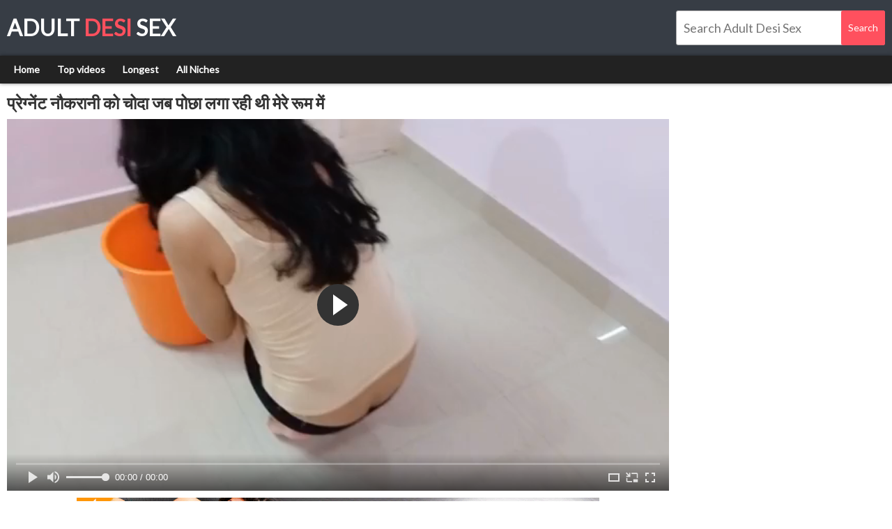

--- FILE ---
content_type: text/html; charset=UTF-8
request_url: https://www.adultdesisex.com/play/--3843/
body_size: 4514
content:
<!DOCTYPE html>
<html lang="en">
<head>
    <link rel="preconnect" href="https://a.realsrv.com">

<meta charset="utf-8">
<meta name="RATING" content="RTA-5042-1996-1400-1577-RTA">
<meta http-equiv="X-UA-Compatible" content="IE=edge">
<meta name="viewport" content="width=device-width, initial-scale=1">
    <title>प्रेग्नेंट नौकरानी को चोदा जब पोछा लगा रही थी मेरे रूम में - www.adultdesisex.com</title>
    <link rel="canonical" href="https://www.www.adultdesisex.com/play/--3843/">
<link rel="stylesheet" href="/css/style.css">
    <script>
        var scjDir = "plum";
        var galleryID = "3843";
        var gallerySlug = "--3843";
    </script>
    <script src="//cdn.fluidplayer.com/v3/current/fluidplayer.min.js"></script>
<link rel="apple-touch-icon" sizes="180x180" href="/apple-touch-icon.png">
<link rel="icon" type="image/png" sizes="32x32" href="/favicon-32x32.png">
<link rel="icon" type="image/png" sizes="16x16" href="/favicon-16x16.png">
<link rel="manifest" href="/site.webmanifest">
<link rel="mask-icon" href="/safari-pinned-tab.svg" color="#5bbad5">
<meta name="msapplication-TileColor" content="#da532c">
<meta name="theme-color" content="#ff505e"-->
<base target="_blank">
<meta name="referrer" content="unsafe-url">

</head>
<body>
    
    
    <script async type="application/javascript" src="https://a.realsrv.com/ad-provider.js"></script>
    <header class="header">
        <div class="width-wrap">
            <div class="logo">
                <a href="/" target="_self">
                    Adult <span>Desi</span> Sex
                </a>
            </div>
            <div class="search">
                <form id="search_form" method="POST" target="_self" onsubmit="if(document.getElementById('search_input').value!=''){document.getElementById('search_form').action='/search/'+encodeURI(document.getElementById('search_input').value.replace(/  +/g, ' ').split(' ').join('+'))+'/';}else{document.location.href='/';}" itemprop="potentialAction">
                    <input id="search_input" class="search-input" type="search" autocomplete="off" placeholder="Search Adult Desi Sex">
                    <input class="search-submit" type="submit" value="Search">
                </form>
            </div>
        </div>
    </header>
    <div class="navigation-section">
        <div class="width-wrap">
            <nav class="navigation">
                <ul>
                    <li><a href="/" target="_self">Home</a></li>
                    <li><a href="/popular/" target="_self">Top videos</a></li>
                    <li><a href="/longest/" target="_self">Longest</a></li>
                    <li><a href="/tags/" target="_self">All Niches</a></li>
                    
                </ul>
            </nav>
        </div>
    </div>
    <div class="video-section">
    <div class="width-wrap">
        <div class="left-section">
            <div class="h1-section">
                <h1>प्रेग्नेंट नौकरानी को चोदा जब पोछा लगा रही थी मेरे रूम में</h1>
            </div>
            <div class="player-container">
                                    <video id="player" preload="none" poster="/i/7/778_--.webp" width="100%" height="100%" controls>
                        <source src="/video.php?video=aHR0cHM6Ly93d3cueHZpZGVvcy5jb20vdmlkZW82NDU3MjE5NS9f" type='video/mp4'>
                    </video>
                    <script>
                        var video = fluidPlayer(
                            "player",
                            {
                                vastOptions: {
                                    "adList" : [
                                        {
                                            "roll" : "preRoll",
                                            "vastTag" : "https://syndication.realsrv.com/splash.php?idzone=4651860"
                                        },
                                        {
                                            "roll" : "postRoll",
                                            "vastTag" : "https://syndication.realsrv.com/splash.php?idzone=4651860"
                                        },
                                        {
                                            "vAlign" : "middle",
                                            "roll" : "onPauseRoll",
                                            "vastTag" : "https://syndication.realsrv.com/splash.php?idzone=4651856"
                                        },
                                        {
                                            "vAlign" : "bottom",
                                            "roll" : "midRoll",
                                            "timer" : 5,
                                            "nonlinearDuration" : 5,
                                            "vastTag" : "https://syndication.realsrv.com/splash.php?idzone=4651854"
                                        }
                                    ]
                                }
                            }
                        );
                    </script>
                            </div>
            <div class="sponsor-spot">
                <div style="text-align: center;">
                            <SCRIPT language=JavaScript>
<!-- Begin
var how_many_ads = 6;
var now = new Date()
var sec = now.getSeconds()
var ad = sec % how_many_ads;
ad +=1;
if (ad==1) { txt= ""; url="https://secure.desipapa2.com/track/MzUuMS45LjE1LjAuMC4wLjAuMA"; alt="DesiPapa Indian Sex"; banner="/images/desipapa_750_100.gif"; width="750"; height="100";}
if (ad==2) { txt= ""; url="http://secure.indianhiddencams.com/track/MzUuMS4zLjMuMC4wLjAuMC4w"; alt="Indian Sex Scandals"; banner="/images/indianhiddencams_750_100.gif"; width="750"; height="100";}
if (ad==3) { txt= ""; url="http://secure.indiangfporn.com/track/MzUuMS40NS45Ni4wLjAuMC4wLjA"; alt="Indian GF Porn"; banner="/images/igf_750_100.gif"; width="750"; height="100";}
if (ad==4) { txt= ""; url="http://secure.indianbabeshanaya.com/track/MzUuMS40MS41Ny4wLjAuMC4wLjA"; alt="Indian Babe Shanaya"; banner="/images/shanaya_750_100.gif"; width="750"; height="100"; }
if (ad==5) { txt= ""; url="http://secure.mysexylily.com/track/MzUuMS4zNS40Mi4wLjAuMC4wLjA"; alt="Horny Lily"; banner="/images/hornylily_750_100.gif"; width="750"; height="100";}
if (ad==6) { txt= ""; url="http://secure.fuckmyindiangf.com/track/MzUuMS4yMi40Ni4wLjAuMC4wLjA"; alt="Fuck My Indian GF"; banner="/images/fmigf_750_100_1.gif"; width="750"; height="100";}
document
document.write('<center>');
document.write('<a href=\"' + url + '\" target=\"_blank\">');
document.write('<img src=\"' + banner + '\" width=')
document.write(width + ' height=' + height + ' ');
document.write('alt=\"' + alt + '\" border=0>');
document.write('<small>' + txt + '</small></a>');
document.write('</center>');
// End -->
</SCRIPT>
                        </div>
            </div>
            <div class="top-tags">
                <div class="categories-row">
                    <h2>Tags</h2>
                    
                        <a href="/desi/">Desi</a>
                    
                </div>
            </div>
        </div>
                    <div class="right-section">
                <div class="side-spots">
                    <div class="spot">
                        <ins class="adsbyexoclick" data-zoneid="3172362"></ins>
                    </div>
                    <div class="spot">
                        <ins class="adsbyexoclick" data-zoneid="3172362"></ins>
                    </div>
                </div>
            </div>
            </div>
</div>
<div class="spots-section">
    <div class="width-wrap">
        <div class="spots">
            
        </div>
    </div>
</div>
<div class="thumbs-section">
    <div class="width-wrap">
        <div class="heading-container">
            <h2>Related videos</h2>
        </div>
        <div class="thumbs">
            
                <div class="thumb">
                    <a class="thumb-image" href="/play/aunt/" title="AUNT">
                        <div class="thumb-container">
                            <img src="/i/23/466_-aunt.webp" alt="AUNT">
                            <div class="thumb-info">AUNT</div>
                        </div>
                    </a>
                </div>
            
                <div class="thumb">
                    <a class="thumb-image" href="/play/--14528/" title="अकेली भाभी के साथ सुहागरात की रोमांस">
                        <div class="thumb-container">
                            <img src="/i/30/654_-.webp" alt="अकेली भाभी के साथ सुहागरात की रोमांस">
                            <div class="thumb-info">अकेली भाभी के साथ सुहागरात की रोमांस</div>
                        </div>
                    </a>
                </div>
            
                <div class="thumb">
                    <a class="thumb-image" href="/play/sexy-disha/" title="sexy disha">
                        <div class="thumb-container">
                            <img src="/i/3/965_-sexy.webp" alt="sexy disha">
                            <div class="thumb-info">sexy disha</div>
                        </div>
                    </a>
                </div>
            
                <div class="thumb">
                    <a class="thumb-image" href="/play/missionary-sex-compilation-during-covid-19/" title="Missionary Sex Compilation during Covid 19">
                        <div class="thumb-container">
                            <img src="/i/30/947_missionary-19.webp" alt="Missionary Sex Compilation during Covid 19">
                            <div class="thumb-info">Missionary Sex Compilation during Covid 19</div>
                        </div>
                    </a>
                </div>
            
                <div class="thumb">
                    <a class="thumb-image" href="/play/honeymoon-sex-in-paradise-compilation-projectfundiary/" title="honeymoon sex in paradise compilation - projectfundiary">
                        <div class="thumb-container">
                            <img src="/i/30/615_-projectfundiary.webp" alt="honeymoon sex in paradise compilation - projectfundiary">
                            <div class="thumb-info">honeymoon sex in paradise compilation - projectfundiary</div>
                        </div>
                    </a>
                </div>
            
                <div class="thumb">
                    <a class="thumb-image" href="/play/--1758/" title="खड़े होके फटा फट चोदा उनकी चिख निकाल गई &lpar;आशा जायसवाल&rpar;">
                        <div class="thumb-container">
                            <img src="/i/5/685_-.webp" alt="खड़े होके फटा फट चोदा उनकी चिख निकाल गई &lpar;आशा जायसवाल&rpar;">
                            <div class="thumb-info">खड़े होके फटा फट चोदा उनकी चिख निकाल गई &lpar;आशा जायसवाल&rpar;</div>
                        </div>
                    </a>
                </div>
            
                <div class="thumb">
                    <a class="thumb-image" href="/play/full-fun-with-girlfriend-fucking-school-girl-sex/" title="Full Fun with girlfriend fucking school girl sex">
                        <div class="thumb-container">
                            <img src="/i/6/900.webp" alt="Full Fun with girlfriend fucking school girl sex">
                            <div class="thumb-info">Full Fun with girlfriend fucking school girl sex</div>
                        </div>
                    </a>
                </div>
            
                <div class="thumb">
                    <a class="thumb-image" href="/play/bhabhi-in-kitchen-search-on-telegram-for-full-video/" title="Bhabhi in Kitchen Search on Telegram for FULL Video &commat;HindiAdultMovies18">
                        <div class="thumb-container">
                            <img src="/i/19/902_search-commat.webp" alt="Bhabhi in Kitchen Search on Telegram for FULL Video &commat;HindiAdultMovies18">
                            <div class="thumb-info">Bhabhi in Kitchen Search on Telegram for FULL Video &commat;HindiAdultMovies18</div>
                        </div>
                    </a>
                </div>
            
                <div class="thumb">
                    <a class="thumb-image" href="/play/indian-vs-white-girl-face-piss-compilation-vert-threesome/" title="Indian vs white girl face piss compilation &vert; threesome face piss &vert; human toilets &vert; golden showers">
                        <div class="thumb-container">
                            <img src="/i/29/218_face-toilets-.webp" alt="Indian vs white girl face piss compilation &vert; threesome face piss &vert; human toilets &vert; golden showers">
                            <div class="thumb-info">Indian vs white girl face piss compilation &vert; threesome face piss &vert; human toilets &vert; golden showers</div>
                        </div>
                    </a>
                </div>
            
                <div class="thumb">
                    <a class="thumb-image" href="/play/--1237/" title="आशा जी आशा जी को एम सी  आयी बोली आज गाड़ ही मारलो गाड़ की चोदा real xxx">
                        <div class="thumb-container">
                            <img src="/i/5/164.webp" alt="आशा जी आशा जी को एम सी  आयी बोली आज गाड़ ही मारलो गाड़ की चोदा real xxx">
                            <div class="thumb-info">आशा जी आशा जी को एम सी  आयी बोली आज गाड़ ही मारलो गाड़ की चोदा real xxx</div>
                        </div>
                    </a>
                </div>
            
                <div class="thumb">
                    <a class="thumb-image" href="/play/--1196/" title="पड़ोस वाली को चोदा जब वो नहाकर बाहर निकली बाथरूम से">
                        <div class="thumb-container">
                            <img src="/i/5/123_--.webp" alt="पड़ोस वाली को चोदा जब वो नहाकर बाहर निकली बाथरूम से">
                            <div class="thumb-info">पड़ोस वाली को चोदा जब वो नहाकर बाहर निकली बाथरूम से</div>
                        </div>
                    </a>
                </div>
            
                <div class="thumb">
                    <a class="thumb-image" href="/play/beautiful-young-indian-girl-having-hot-sex-with-bf/" title="Beautiful Young Indian Girl Having Hot Sex With BF On cam &lpar;HD&rpar;">
                        <div class="thumb-container">
                            <img src="/i/5/897_-hot.webp" alt="Beautiful Young Indian Girl Having Hot Sex With BF On cam &lpar;HD&rpar;">
                            <div class="thumb-info">Beautiful Young Indian Girl Having Hot Sex With BF On cam &lpar;HD&rpar;</div>
                        </div>
                    </a>
                </div>
            
                <div class="thumb">
                    <a class="thumb-image" href="/play/jugando-con-el-co-o-de-mi-prima-mientras-ve-porno/" title="Jugando con el co&ntilde;o de mi prima mientras ve porno mira como lo tiene">
                        <div class="thumb-container">
                            <img src="/i/31/157_de.webp" alt="Jugando con el co&ntilde;o de mi prima mientras ve porno mira como lo tiene">
                            <div class="thumb-info">Jugando con el co&ntilde;o de mi prima mientras ve porno mira como lo tiene</div>
                        </div>
                    </a>
                </div>
            
                <div class="thumb">
                    <a class="thumb-image" href="/play/desi-indian-18yrs-sexy-girl-having-threesome-sex/" title="Desi Indian 18yrs sexy girl having threesome sex">
                        <div class="thumb-container">
                            <img src="/i/5/135_sexy-threesome.webp" alt="Desi Indian 18yrs sexy girl having threesome sex">
                            <div class="thumb-info">Desi Indian 18yrs sexy girl having threesome sex</div>
                        </div>
                    </a>
                </div>
            
                <div class="thumb">
                    <a class="thumb-image" href="/play/--14578/" title="देवर के साथ सुहागरात का रोलेप्ले किया">
                        <div class="thumb-container">
                            <img src="/i/30/705_-.webp" alt="देवर के साथ सुहागरात का रोलेप्ले किया">
                            <div class="thumb-info">देवर के साथ सुहागरात का रोलेप्ले किया</div>
                        </div>
                    </a>
                </div>
            
                <div class="thumb">
                    <a class="thumb-image" href="/play/indian-girl-doing-romance-with-her-boyfriend/" title="Indian girl doing romance with her boyfriend">
                        <div class="thumb-container">
                            <img src="/i/29/380_doing.webp" alt="Indian girl doing romance with her boyfriend">
                            <div class="thumb-info">Indian girl doing romance with her boyfriend</div>
                        </div>
                    </a>
                </div>
            
                <div class="thumb">
                    <a class="thumb-image" href="/play/--6810/" title="भाभी को कमरे में बिस्तर पर लिटा कर चोदा">
                        <div class="thumb-container">
                            <img src="/i/22/938_--.webp" alt="भाभी को कमरे में बिस्तर पर लिटा कर चोदा">
                            <div class="thumb-info">भाभी को कमरे में बिस्तर पर लिटा कर चोदा</div>
                        </div>
                    </a>
                </div>
            
                <div class="thumb">
                    <a class="thumb-image" href="/play/--7216/" title="मेरी सौतेली मा को छुआ ओ गरम हो गई">
                        <div class="thumb-container">
                            <img src="/i/23/343_-.webp" alt="मेरी सौतेली मा को छुआ ओ गरम हो गई">
                            <div class="thumb-info">मेरी सौतेली मा को छुआ ओ गरम हो गई</div>
                        </div>
                    </a>
                </div>
            
                <div class="thumb">
                    <a class="thumb-image" href="/play/--3837/" title="नई नवेली सुन्दर भाभी की पहली दर्दनाक चुदाई।">
                        <div class="thumb-container">
                            <img src="/i/7/772.webp" alt="नई नवेली सुन्दर भाभी की पहली दर्दनाक चुदाई।">
                            <div class="thumb-info">नई नवेली सुन्दर भाभी की पहली दर्दनाक चुदाई।</div>
                        </div>
                    </a>
                </div>
            
                <div class="thumb">
                    <a class="thumb-image" href="/play/indian-sexy-bhabhi-fucking-with-husband-sucking-beautiful/" title="Indian Sexy bhabhi fucking with husband sucking beautiful boobs">
                        <div class="thumb-container">
                            <img src="/i/20/880_indian-sexy-fucking.webp" alt="Indian Sexy bhabhi fucking with husband sucking beautiful boobs">
                            <div class="thumb-info">Indian Sexy bhabhi fucking with husband sucking beautiful boobs</div>
                        </div>
                    </a>
                </div>
            
                <div class="thumb">
                    <a class="thumb-image" href="/play/showing-my-huge-pussy-big-clit/" title="Showing my huge pussy big clit">
                        <div class="thumb-container">
                            <img src="/i/21/641_big.webp" alt="Showing my huge pussy big clit">
                            <div class="thumb-info">Showing my huge pussy big clit</div>
                        </div>
                    </a>
                </div>
            
                <div class="thumb">
                    <a class="thumb-image" href="/play/--1604/" title="देसी भाभी की देसी लड़के ने जबरदस्त चुदाई की">
                        <div class="thumb-container">
                            <img src="/i/5/531_-.webp" alt="देसी भाभी की देसी लड़के ने जबरदस्त चुदाई की">
                            <div class="thumb-info">देसी भाभी की देसी लड़के ने जबरदस्त चुदाई की</div>
                        </div>
                    </a>
                </div>
            
                <div class="thumb">
                    <a class="thumb-image" href="/play/hot-beautiful-women-with-young-boy/" title="Hot Beautiful Women with young boy">
                        <div class="thumb-container">
                            <img src="/i/24/706_-hot-young.webp" alt="Hot Beautiful Women with young boy">
                            <div class="thumb-info">Hot Beautiful Women with young boy</div>
                        </div>
                    </a>
                </div>
            
                <div class="thumb">
                    <a class="thumb-image" href="/play/indian-cleaning-girl-gets-golden-shower-from-her-boss/" title="Indian cleaning girl gets a golden shower from her boss while busy working &vert; piss clean up &vert; interracial &vert; blowjob">
                        <div class="thumb-container">
                            <img src="/i/6/676_from-interracial-.webp" alt="Indian cleaning girl gets a golden shower from her boss while busy working &vert; piss clean up &vert; interracial &vert; blowjob">
                            <div class="thumb-info">Indian cleaning girl gets a golden shower from her boss while busy working &vert; piss clean up &vert; interracial &vert; blowjob</div>
                        </div>
                    </a>
                </div>
            
                <div class="thumb">
                    <a class="thumb-image" href="/play/--9317/" title="देशी सादी सुदा भाभी को देवर ने अकेले में बुला कर">
                        <div class="thumb-container">
                            <img src="/i/25/444_-.webp" alt="देशी सादी सुदा भाभी को देवर ने अकेले में बुला कर">
                            <div class="thumb-info">देशी सादी सुदा भाभी को देवर ने अकेले में बुला कर</div>
                        </div>
                    </a>
                </div>
            
        </div>
    </div>
</div>
    <div class="spots-section">
        <div class="width-wrap">
            <div class="spots">
                                    <div class="spot">
                <!-- Banner 300X250 begin -->
<script type="text/javascript">
var ad_idzone = "3172362",
 ad_width = "300",
 ad_height = "250";
</script>
<script type="text/javascript" src="https://a.realsrv.com/ads.js"></script>
<noscript><iframe src="https://syndication.realsrv.com/ads-iframe-display.php?idzone=3172362&output=noscript&type=300x250" width="300" height="250" scrolling="no" marginwidth="0" marginheight="0" frameborder="0"></iframe></noscript>
<!-- End -->
                    </div>
                    <div class="spot">
<!-- Banner 300X250 begin -->
<script type="text/javascript">
var ad_idzone = "3172362",
 ad_width = "300",
 ad_height = "250";
</script>
<script type="text/javascript" src="https://a.realsrv.com/ads.js"></script>
<noscript><iframe src="https://syndication.realsrv.com/ads-iframe-display.php?idzone=3172362&output=noscript&type=300x250" width="300" height="250" scrolling="no" marginwidth="0" marginheight="0" frameborder="0"></iframe></noscript>
<!-- End -->
                    </div>
                    <div class="spot">
<!-- Banner 300X250 begin -->
<script type="text/javascript">
var ad_idzone = "3172362",
 ad_width = "300",
 ad_height = "250";
</script>
<script type="text/javascript" src="https://a.realsrv.com/ads.js"></script>
<noscript><iframe src="https://syndication.realsrv.com/ads-iframe-display.php?idzone=3172362&output=noscript&type=300x250" width="300" height="250" scrolling="no" marginwidth="0" marginheight="0" frameborder="0"></iframe></noscript>
<!-- End -->
                    </div>
                    <div class="spot">
<!-- Banner 300X250 begin -->
<script type="text/javascript">
var ad_idzone = "3172362",
 ad_width = "300",
 ad_height = "250";
</script>
<script type="text/javascript" src="https://a.realsrv.com/ads.js"></script>
<noscript><iframe src="https://syndication.realsrv.com/ads-iframe-display.php?idzone=3172362&output=noscript&type=300x250" width="300" height="250" scrolling="no" marginwidth="0" marginheight="0" frameborder="0"></iframe></noscript>
<!-- End -->
                    </div>
                            </div>
        </div>
    </div>
    <footer class="footer">
        <div class="width-wrap">
            <div class="footer-text">
                <a href="/dmca/">18 USC 2257 Compliance Statement / DMCA</a> |
                <a href="/sitemap.xml">Sitemap</a>
            </div>
        </div>
    </footer>

            <ins class="adsbyexoclick" data-zoneid="4651794"></ins>
        
    <script>(AdProvider = window.AdProvider || []).push({"serve": {}});</script>
     <script async type="application/javascript" src="https://a.realsrv.com/ad-provider.js"></script> 
 <ins class="adsbyexoclick" data-zoneid="4651794"></ins> 
</body>
</html>